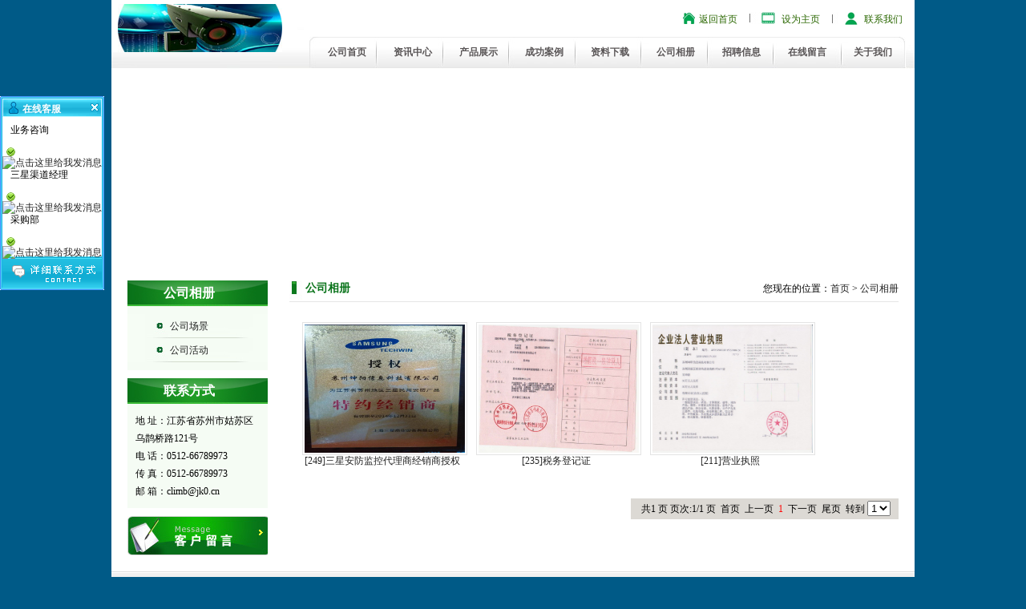

--- FILE ---
content_type: text/html
request_url: http://www.jk0.cn/jk0/albumtlist/list-15-1.html
body_size: 4788
content:
<!DOCTYPE html PUBLIC "-//W3C//DTD XHTML 1.0 Transitional//EN" "http://www.w3.org/TR/xhtml1/DTD/xhtml1-transitional.dtd">
<html xmlns="http://www.w3.org/1999/xhtml">
<head>
<meta http-equiv="Content-Type" content="text/html; charset=gb2312" />
<title>公司相册-苏州监控安装 安防报警门禁 弱电网络工程 苏州监控维修 电子围栏 系统集成- 坤阳信息弱电系统公司</title>
<meta name="Keywords" content="IT外包/系统集成/电脑/服务器/防火墙/无纸传真/虚拟化/云存储/加密/网络控管/网站/企业IT方案/监控门禁/电子围栏/打印机," >
<meta name="Description" content="坤阳信息弱电系统公司，三星民用系列安防监控苏州总代理商，专业从事监控、安防、门禁、电子围栏、考勤、通信、网络产品设计、销售、代理与工程安装、弱电维护、系统集成、机房建设、" >
<link type="text/css" href="/Templates/green/css/public.css" rel="stylesheet" />
<link type="text/css" href="/Templates/green/css/front.css" rel="stylesheet" />
<script type="text/javascript" src="/Templates/green/js/jquery1.4.2.js"></script>
<script type="text/javascript" src="/Templates/green/js/front.js"></script>
<script type="text/javascript" src="/Templates/green/js/productlist_roll.js"></script>
</head>

<body>
<div class="header">
    <div class="top1">
	    <h3>
		<script src="/js/comm.js" type="text/javascript"></script>
		<img src="/Templates/green/images/logo.jpg" alt="坤阳信息弱电系统" /></h3>
		<ul class="top_nav">
		    <li class="li1"><a href="/">返回首页</a></li>
			<li class="li2"><A href="#" class=homepage  onclick="setHomepage();">设为主页</A> </li>
			<li class="li3"><a href="/jk0/about/about-107.html">联系我们</a></li>
		</ul>
		<div class="nav">
		    <ul>
             <li><a href="/">公司首页</a></li>
            
			    <li><a href="/jk0/newslist/list-1-1.html">资讯中心</a></li>
                
			    <li><a href="/jk0/productlist/list-5-1.html">产品展示</a></li>
                
			    <li><a href="/jk0/albumtlist/list-109-1.html">成功案例</a></li>
                
			    <li><a href="/jk0/downlist/list-8-1.html">资料下载</a></li>
                
			    <li><a href="/jk0/albumtlist/list-15-1.html">公司相册</a></li>
                
			    <li><a href="/jk0/jobtlist/list-11-1.html">招聘信息</a></li>
                
			    <li><a href="/gbook/">在线留言</a></li>
                
			    <li><a href="/jk0/about/about-19.html">关于我们</a></li>
                

			</ul>
		</div>
	</div>
	<div class="top2">
<SCRIPT language=JavaScript type=text/javascript>
var swf_width='1002';
var swf_height='244';
var configtg='0xffffff:文字颜色|2:文字位置|0x000000:文字背景颜色|30:文字背景透明度|0xffffff:按键文字颜色|0x4f6898:按键默认颜色|0x000033:按键当前颜色|6:自动播放时间|3:图片过渡效果|1:是否显示按钮|_blank:打开新窗口';
var files='/upload/slide/kv_4.jpg|/upLoad/slide/month_1404/201404021357248954.jpg|/upLoad/slide/month_1109/201109301842008590.jpg|/upLoad/slide/month_1109/201109301841433233.jpg';
var links='http://www.jk0.cn/jk0/productlist/list-5-1.html|http://www.jk0.cn/jk0/productlist/list-6-1.html|http://www.jk0.cn/list/?5_1.html|http://www.jk0.cn/about/?19.html';
var texts='三星监控苏州总代理|三星安防监控摄像机SCO系列|专业监控安防弱电--只做精品树立品牌|感激您选择苏州坤阳--您的信任我们的原动力';
document.write('<object classid="clsid:d27cdb6e-ae6d-11cf-96b8-444553540000" codebase="http://fpdownload.macromedia.com/pub/shockwave/cabs/flash/swflash.cab#version=6,0,0,0" width="'+ swf_width +'" height="'+ swf_height +'">');
document.write('<param name="movie" value="/flash/slideflash.swf"><param name="quality" value="high">');
document.write('<param name="menu" value="false"><param name=wmode value="opaque">');
document.write('<param name="FlashVars" value="bcastr_file='+files+'&bcastr_link='+links+'&bcastr_title='+texts+'&bcastr_config='+configtg+'">');
document.write('<embed src="/flash/slideflash.swf" wmode="opaque" FlashVars="bcastr_file='+files+'&bcastr_link='+links+'&bcastr_title='+texts+'&bcastr_config='+configtg+'& menu="false" quality="high" width="'+ swf_width +'" height="'+ swf_height +'" type="application/x-shockwave-flash" pluginspage="http://www.macromedia.com/go/getflashplayer" />'); document.write('</object>'); 
</SCRIPT>

	</div>
</div>

<div class="wrap list_wrap">
    <div class="column_l">
	    <div class="gywm">
		    <h4>公司相册</h4>
			<ul>
            
			    <li><a href="/jk0/albumtlist/list-16-1.html">公司场景</a></li>
            
			    <li><a href="/jk0/albumtlist/list-17-1.html">公司活动</a></li>
            

			</ul>
		</div>
		<span class="height_10"></span>
		<div class="lxfs">
		    <h4>联系方式</h4>
			<p>
			地  址：江苏省苏州市姑苏区乌鹊桥路121号<br />
			电  话：0512-66789973<br />
			传  真：0512-66789973<br />
			邮  箱：climb@jk0.cn<br />
			</p>
		</div>
		<p class="message"><a href="/gbook/" title="在线留言">在线留言</a></p>
	</div>
	
	<div class="column_m">
		    <div class="bt">
			    <h4>公司相册</h4><span>您现在的位置：<a href="/">首页</a> > <a href="/jk0/albumtlist/list-15-1.html">公司相册</a></span>
			</div>
			<DIV class=posts>
                
                    <UL class=productlist>
                         
                        <li>
                            <a href="/jk0/album/2014-8-8/249.html" title="三星安防监控代理商经销商授权证书" ><img class="attachment-small" src="/upLoad/album/month_1408/201408141858182243.jpg"  title="三星安防监控代理商经销商授权证书"  alt="三星安防监控代理商经销商授权证书"  /></a>
                            <A href="/jk0/album/2014-8-8/249.html" title="三星安防监控代理商经销商授权证书" class="product_name">[249]三星安防监控代理商经销商授权证书</A>  
                        </li>                        
                         
                        <li>
                            <a href="/jk0/album/2014-1-24/235.html" title="税务登记证" ><img class="attachment-small" src="/upLoad/album/month_1401/201401241514494563.jpg"  title="税务登记证"  alt="税务登记证"  /></a>
                            <A href="/jk0/album/2014-1-24/235.html" title="税务登记证" class="product_name">[235]税务登记证</A>  
                        </li>                        
                         
                        <li>
                            <a href="/jk0/album/2013-10-23/211.html" title="营业执照" ><img class="attachment-small" src="/upLoad/album/month_1310/201310232238517836.jpg"  title="营业执照"  alt="营业执照"  /></a>
                            <A href="/jk0/album/2013-10-23/211.html" title="营业执照" class="product_name">[211]营业执照</A>  
                        </li>                        
                           
                    </UL>
                    <DIV class=clear></DIV>
                
                </DIV>
			<div class="pagelink"><span> 共1 页 页次:1/1 页</span><span class='nolink'>首页</span><span class='nolink'>上一页</span><span><font color=red>1</font></span><span class='nolink'>下一页</span><span class='nolink'>尾页</span> 转到 <SELECT NAME="select" ONCHANGE="var jmpURL=this.options[this.selectedIndex].value ; if(jmpURL!='') {window.location=jmpURL;} else {this.selectedIndex=0 ;}" ><option value=/jk0/albumtlist/list-15-1.html  selected=selected>1</option></SELECT>
			</div>
		</div>
		<div class="clearboth"></div>
</div>

<script type="text/javascript" src="/js/share.js"></script><script type="text/javascript" src="/inc/AspCms_Statistics.asp"></script><div class="footer">
    <div class="footer_nav">
	    <span><a href="/">首页</a><a href="/jk0/newslist/list-1-1.html">资讯中心</a><a href="/jk0/productlist/list-5-1.html">产品展示</a><a href="/jk0/albumtlist/list-109-1.html">成功案例</a><a href="/jk0/downlist/list-8-1.html">资料下载</a><a href="/jk0/albumtlist/list-15-1.html">公司相册</a><a href="/jk0/jobtlist/list-11-1.html">招聘信息</a><a href="/gbook/">在线留言</a><a href="/jk0/about/about-19.html">关于我们</a></span>
	</div>
	<div class="copy">工信部备案号：<a href="http://www.beian.miit.gov.cn">苏ICP备12049314号</a> 版权所有：苏州坤阳信息科技有限公司 <script language="javascript" type="text/javascript" src="http://js.users.51.la/16384494.js"></script>
<noscript><a href="http://www.51.la/?16384494" target="_blank"><img alt="我要啦免费统计" src="http://img.users.51.la/16384494.asp" style="border:none" /></a></noscript>

<div style="width:300px;margin:0 auto; padding:20px 0;">
		 		<a target="_blank" href="http://www.beian.gov.cn/portal/registerSystemInfo?recordcode=32050802010724" style="display:inline-block;text-decoration:none;height:20px;line-height:20px;"><img src="" style="float:left;"/><p style="float:left;height:20px;line-height:20px;margin: 0px 0px 0px 5px; color:#939393;"><img src="http://www.beian.gov.cn/img/ghs.png" />苏公网安备32050802010724号</p></a>
		 	</div><br />
</div>
</div><LINK rev=stylesheet href="/Images/qq/qqkf1/default.css" type=text/css rel=stylesheet>
<DIV id=kefu_pannel style="Z-INDEX: 30000; FILTER: alpha(opacity=85); left: 0px; POSITION: absolute; TOP: 120px">
<TABLE cellSpacing=0 cellPadding=0 border=0>
<THEAD id=kefu_pannel_top>
<TR>
<TH class=kefu_Title><SPAN class=kefu_shut id=kefu_ctrl onclick=HideKefu()></SPAN>
<H2 class=txtCut>在线客服</H2></TH></TR></THEAD>
<TBODY id=kefu_pannel_mid>
<TR>
<TD height=3></TD></TR>
<TR>
<TD>
<div class=kefu_box ><span  style="padding-left:10px;">业务咨询</span></div><DIV class=kefu_box onmouseover="this.className='kefu_boxOver'" onmouseout="this.className='kefu_box'"><SPAN class=kefu_image><IMG src="/Images/qq/qqkf1/icon_person_stat_online.gif"></SPAN><a target="_blank" href="http://wpa.qq.com/msgrd?v=3&uin=70598086&amp;site=qq&menu=yes"><img border="0" src="http://wpa.qq.com/pa?p=2:70598086:47" alt="点击这里给我发消息" title="点击这里给我发消息"/></a></DIV>
<div class=kefu_box ><span  style="padding-left:10px;">三星渠道经理</span></div><DIV class=kefu_box onmouseover="this.className='kefu_boxOver'" onmouseout="this.className='kefu_box'"><SPAN class=kefu_image><IMG src="/Images/qq/qqkf1/icon_person_stat_online.gif"></SPAN><a target="_blank" href="http://wpa.qq.com/msgrd?v=3&uin=4651978&amp;site=qq&menu=yes"><img border="0" src="http://wpa.qq.com/pa?p=2:4651978:47" alt="点击这里给我发消息" title="点击这里给我发消息"/></a></DIV>
<div class=kefu_box ><span  style="padding-left:10px;">采购部</span></div><DIV class=kefu_box onmouseover="this.className='kefu_boxOver'" onmouseout="this.className='kefu_box'"><SPAN class=kefu_image><IMG src="/Images/qq/qqkf1/icon_person_stat_online.gif"></SPAN><a target="_blank" href="http://wpa.qq.com/msgrd?v=3&uin=121224035&amp;site=qq&menu=yes"><img border="0" src="http://wpa.qq.com/pa?p=2:121224035:47" alt="点击这里给我发消息" title="点击这里给我发消息"/></a></DIV>
</TD></TR>
<TR>
<TD height=3></TD></TR></TBODY>
<TFOOT id=kefu_pannel_btm>
<TR style="CURSOR: hand" onclick="parent.location='http://www.jk0.cn/jk0/about/about-107.html';">
<TD class=kefu_other></TD></TR></TFOOT></TABLE></DIV>
<SCRIPT language=JavaScript src="/Images/qq/qqkf1/qqkf.js"></SCRIPT>


<script src="/js/piaofu.js" language="JavaScript"></script><script src="/inc/AspCms_AdvJs.asp?type=pf" language="JavaScript"></script>
<script src="/inc/AspCms_AdvJs.asp?type=dl" language="JavaScript"></script>
<script src="/inc/AspCms_AdvJs.asp?type=tc" language="JavaScript"></script>
</body>
</html>

--- FILE ---
content_type: text/css
request_url: http://www.jk0.cn/Templates/green/css/public.css
body_size: 1335
content:
@charset "gb2312";
/**
*   Made by cgq
*   版本：1.0.0
*   2011.06.15
**/

html, body, div, p, ul,ol, li, dl, dt, dd, h1, h2, h3, h4, h5, h6, form, input, select, button, textarea, iframe, frameset, table, th, tr, td, fieldset { margin: 0; padding: 0; }

/* IE5.xIE6бbug */ 
* html body{overflow: visible;} 
* html iframe, * html frame{overflow: auto;} 
* html frameset{overflow: hidden;} 

/* body */ 
body{color:#000; font:12px/22px "宋体";} 
i, em, cite { font-style: normal; }

/* a */ 
a, a:link { color: #222; text-decoration: none; }
a:visited {  }
a:active, a:hover { text-decoration: none; color:#5f5b5a; }
a:focus { outline: none; }

/* form */ 
textarea,input{ word-wrap:break-word;word-break:break-all;} 
input {vertical-align:middle;font-size:12px}
.button {vertical-align:middle;font-size:12px}
.button { cursor: pointer; }

/* li */ 
ul,li{list-style-type:none;} 

/* img */ 
img{border:0 none; vertical-align:middle;} 

/* h* */ 
h1{ font-size:24px;} 
h2{ font-size:20px;} 
h3{ font-size:18px;} 
h4{ font-size:16px;} 
h5{ font-size:14px;} 
h6{ font-size:12px;} 

/* mouse */ 
.pointer{cursor:pointer;} 

/* text */ 
.t_l{text-align:left;} 
.t_c{text-align:center;} 
.t_r{text-align:right;} 

/* auto */ 
.break{word-break:break-all;word-wrap:break-word;} 
.no_break{word-break:keep-all;word-wrap:normal;} 

/* float */ 
.fl, .fr { display: inline; float: left; }
.fr { float: right; }

/* unline */ 
.text_un{text-decoration:underline;} 
.text_no{text-decoration:none;} 

/* hidden */ 
.o_hidden{overflow:hidden;} 

/* dis_no */ 
.none{display:none;} 
.block {display:block;} 

/* border */ 
.b_no{border:none;}
.b_no_l{border-left:none;}
.b_no_r{border-right:none;}
.b_no_t{border-top:none;}
.b_no_b{border-bottom:none;}

/* margin */ 
.ml10 { margin-left:10px;}
.mb10 { margin-bottom:10px;}
.mr10 { margin-right:10px;}
.mt10 { margin-top:10px;}

/* padding */ 
.p_t10{ padding-top:10px;}
.p_t20{ padding-top:20px;}

/* padding */ 
.height_10{ height:10px; display:block; clear:both; overflow:hidden;}
.height_20{ height:20px; display:block; clear:both; overflow:hidden;}

/*********闭合盒子处理**********/
.clearfix:after {content:"24dq"; display:block; height:0; clear:both; visibility:hidden;}
.clearfix {display:inline-block;}
/* Hides from IE-mac \*/
* html .clearfix {height:1%;}.clearfix {display:block;}
/* End hide from IE-mac */

/*********清除浮动处理**********/
.clearboth { clear:both; display:block; height:0;font-size:0; overflow:hidden;}

/*color*/
.gray_background{ background-color:#F8F8F8;}
.blue_background{ background-color:#ECF1F4;}
.green_color{ color:#67920D;}
.white_color{ color:#fff;}
.black_color{ color:#000;}


--- FILE ---
content_type: text/css
request_url: http://www.jk0.cn/Templates/green/css/front.css
body_size: 3551
content:
@charset "gb2312";
/**
*   Made by cgq
**/

/*index.html==========================*/
body{ background-color:#005A87; }
.header, .wrap, .footer{ margin:0 auto; width:1002px; background-color:#fff;}

/*header*/
.top1{ background:url(../images/1283490633.jpg) repeat-x 0 bottom; height:86px; overflow:hidden; position:relative;}
.top1 h3{ float:left; padding:5px 0 0 0;}
.top1 h3 img{ width:213px; height:60px; overflow:hidden;}
.top_nav{ float:right; margin-top:15px;}
.top_nav li{ float:left; height:16px; font:normal 12px "宋体"; line-height:18px; overflow:hidden;  background:url(../images/home.jpg) no-repeat 0 0; padding-left:20px; padding-right:15px;}
.top_nav li a{ color:#2A6701;}
.top_nav li a:hover{ text-decoration:underline;}
.top_nav li span{ padding:0 10px; color:#747474;}
.top_nav li.li2{ background-image:url(../images/bookmark.jpg); padding-left:40px;}
.top_nav li.li3{ background-image:url(../images/mail.jpg); padding-left:40px;}

.nav{ width:745px; height:39px; position:absolute; bottom:1px; right:10px; background:url(../images/menubg.jpg) no-repeat 0 0; overflow:hidden;}
.nav ul{ padding-left:6px;}
.nav li{ float:left; line-height:39px; width:82px; text-align:center; overflow:hidden;}
.nav li a{ font-weight:bold; color:#5A5657;}
.nav li a:hover{ color:#2A6701;}

/*wrap*/
.wrap{  padding-bottom:20px;}
.column_l, .column_m, column_r{ float:left; overflow:hidden;}
.column_l{width:180px; padding-left:20px; margin-right:20px;}
.login{ height:140px; background:url(../images/title3.jpg) no-repeat 0 0;}
.login h4{ height:35px; overflow:hidden; text-indent:-200px;}
.login li{ margin:0 auto; width:140px; color:#999; height:20px; margin-top:5px;}
.login li input{ width:102px; height:18px; line-height:18px; border:1px solid #E2E3EA; border-top-color:#ABADB3;}
.login li.btn input{ width:72px; height:26px; overflow:hidden; background:url(../images/submit.jpg) no-repeat 0 0; border:none; cursor:pointer; margin-left:35px;}

.kfzx, .message{ width:178px; height:50px; background:url(../images/1283493137.jpg) no-repeat 0 0; overflow:hidden; text-indent:-200px; margin-top:10px;}
 .message{ height:49px; background-image:url(../images/1283493085.jpg);}
 .kfzx a, .message a{ display:block; height:49px;}
 .fwrx{ width:178px; height:84px; overflow:hidden; background:url(../images/tel.jpg); margin-top:10px;}
 .fwrxfont{ color:#FC6806; font-size:15px; font-weight:bold; margin-top:35px; margin-left:10px;display:block; height:20px;}
 
.column_m{ width:520px; overflow:hidden; margin-top:20px;}
.column_m .bt{ height:19px; background:url(../images/title1.jpg) no-repeat 0 0; text-indent:-1000px;}
.news .nr{ padding-top:10px;}
.news .nr p, .news .nr ul{ float:left;}
.news .nr p img{ width:105px; height:105px; overflow:hidden;}
.news .nr ul{ padding-left:20px;}
.news .nr ul li{ width:395px; height:26px; line-height:25px; background:url(../images/listt.jpg) no-repeat 0 bottom; overflow:hidden; color:#666; position:relative;}
.news .nr ul li a{ margin-left:16px; color:#666;}
.news .nr ul li a:hover{ color:#FBAB00;}
.news .nr ul li span{ position:absolute; top:0; right:0;}

.search{ height:35px; background:url(../images/title4.jpg) no-repeat 0 0; padding-left:10px; margin-top:20px;}
.search form{ background:url(../images/title4.jpg) no-repeat right 0; padding-right:10px;}
.search ul{ padding:6px 0 0 15px;}
.search li{ float:left; height:24px; line-height:24px; overflow:hidden; color:#666; padding-left:10px;}
.search li span{ display:inline-block; height:24px; background:url(../images/index.jpg) no-repeat 0 0; padding:0 5px;}
.search li span input{ width:120px; height:24px; line-height:24px; background:none; border:none;}
.search li.btn input{ width:56px; height:64px; overflow:hidden; background:url(../images/search6.jpg) no-repeat 0 0; border:none; cursor:pointer;}

.product_scroll{ margin-top:20px; border:1px solid #DEDEDE; padding:10px 20px 0 20px; position:relative;}
.product_scroll_inner{ height:113px; overflow:hidden;}
.product_scroll ul{ width:140px; float:left; padding:0 9px; overflow:hidden; }
.product_scroll li img{ width:134px; height:80px; padding:2px; border:1px solid #E8E8E8; overflow:hidden;}
.product_scroll li.text{ height:26px; line-height:26px; overflow:hidden; white-space:nowrap; background:url(../images/tbg.jpg) repeat-x 0 0; text-align:center; margin-top:1px;}
.product_scroll .btn_l, .product_scroll .btn_r{ display:block; width:12px; height:55px; background:url(../images/roll.jpg) no-repeat 0 0; position:absolute; top:35px; cursor:pointer;}
.product_scroll .btn_l{ left:0;}
.product_scroll .btn_r{ background:url(../images/roll.jpg) no-repeat right 0; right:0;}
.product_scroll li a{ line-height:22px;}
 
.column_r{ float:right; width:222px; padding-right:20px; overflow:hidden; margin-top:20px;}
.company .bt{ height:19px; background:url(../images/title2.jpg) no-repeat 0 0; text-indent:-1000px;}
.company .nr{  padding-top:10px; color:#505050;}
.company .nr .text{ line-height:18px;}
.company .nr .text p{ text-indent:24px; padding-top:7px;}

.friendlink{ margin:0 auto; width:966px; height:62px; background:url(../images/1283504010.jpg) no-repeat 0 0; overflow:hidden; margin-top:20px;}
.friendlink .bt{ float:left; width:66px; height:62px; overflow:hidden; text-indent:-100px;}
.friendlink .nr{ float:left; width:860px; padding-left:20px;}
.friendlink .nr a, .friendlink .nr a img{ float:left;margin:10px 10px 0 0; width:auto; height:18px; line-height:18px; }


/*footer*/
.footer{ padding:20px 0; background:url(../images/1273717948.jpg) repeat-x 0 0; text-align:center; color:#5C5C5C;}
.footer_nav span{ border-left:1px solid #DEDEDE;}
.footer_nav a{ padding:0 5px; border-right:1px  solid #DEDEDE; color:#5C5C5C;}
.footer_nav a:hover{ text-decoration:underline;}

/*list.html==================================*/
.list_wrap .column_l{ width:175px; padding-top:20px;}
.list_wrap .column_l h4{ height:32px; line-height:32px;background:url(../images/title785.jpg) no-repeat 0 0; color:#FFFFFF; font-family:微软雅黑; font-weight:bold; padding-left:45px; overflow:hidden;}
.list_wrap .gywm, .list_wrap .lxfs{ background-color:#F5FCF4;}
.list_wrap .gywm ul{ padding:10px 0;}
.list_wrap .gywm li{ height:30px; line-height:30px; background:url(../images/dot2.jpg) no-repeat 0 0; overflow:hidden;}
.list_wrap .gywm li a{ display:block; width:130px; margin:0 auto; text-indent:30px;}
.list_wrap .gywm li a:hover{ color:#9C1E21;}
.list_wrap .lxfs h4{ background-image:url(../images/title782.jpg);}
.list_wrap .lxfs p{ padding:10px 10px; line-height:22px;}

.list_wrap .column_m{  width:760px; float:right; padding-right:20px;}
.list_wrap .column_m .bt{ height:27px; line-height:20px; background:url(../images/title792.jpg) no-repeat 0 0; text-indent:0; position:relative;}
.list_wrap .column_m .bt h4{ font-size:14px; color:#09731A; padding-left:20px;}
.list_wrap .column_m .bt span{ position:absolute; right:0; top:0;}
.list_wrap .column_m .nr ul{ padding-top:20px;}
.list_wrap .column_m .nr li{ padding-left:20px; margin-top:10px; height:30px; position:relative; background:url(../images/line.jpg) no-repeat 0 bottom;}
.list_wrap .column_m .nr li a:hover{ color:#FFA605; text-decoration:underline;}
.list_wrap .column_m .nr li span{ position:absolute; right:0; top:0; color:#999;}

.pagelink{ float:right; height:26px; line-height:26px; background-color:#DCD9D4; margin:20px 0 0 0; padding:0 10px;}
.pagelink a, .pagelink span{ padding:0 3px;}
.pagelink a.on, .pagelink a:hover{ color:#F9003B;}

/*singel.html==================================*/
.singel_wrap .nr_bt{ margin-bottom:20px; margin-top:40px;}
.singel_wrap .nr_bt h5{ font-size:24px; color:#333; text-align:center;}
.singel_wrap .nr_bt h6{ text-align:center; font:normal 12px "宋体"; color:#333; padding:5px 0; background-color:#F7F7F7; border:1px solid #E8E8E8; margin-top:20px;}
.singel_wrap .nr_text{ font-size:14px; line-height:26px; color:#333;}

.posts {
	PADDING-RIGHT: 10px; PADDING-LEFT: 10px; PADDING-BOTTOM: 0px; OVERFLOW: hidden; WIDTH: 655px; LINE-HEIGHT: 22px; PADDING-TOP: 0px
}
.posts P {
	MARGIN-BOTTOM: 10px
}
.single {
	PADDING-RIGHT: 15px; PADDING-LEFT: 15px; PADDING-BOTTOM: 0px; WIDTH: 645px; PADDING-TOP: 0px
}
.single H2 {
	FONT-SIZE: 18px; PADDING-BOTTOM: 10px; MARGIN: 20px 0px; COLOR: #222; BORDER-BOTTOM: #ddd 1px solid; TEXT-ALIGN: center
}
.postlist {
	MARGIN: 15px 0px 0px
}
.postlist LI {
	PADDING-LEFT: 12px; BACKGROUND: url(../images/arrow.gif) no-repeat 0px 14px; FLOAT: left; WIDTH: 640px; LINE-HEIGHT: 32px; BORDER-BOTTOM: #ddd 1px dashed; HEIGHT: 32px
}
.postlist LI H3 {
	FONT-WEIGHT: normal; FONT-SIZE: 12px; FLOAT: left; WIDTH: 500px
}
.postlist LI SPAN {
	FLOAT: right; WIDTH: 80px; COLOR: #666; TEXT-ALIGN: right
}
.productlist {
	MARGIN-TOP: 20px
}
.productlist LI {
	PADDING-RIGHT: 6px; PADDING-LEFT: 6px; FLOAT: left; PADDING-BOTTOM: 0px; MARGIN: 5px 0px 10px; OVERFLOW: hidden; WIDTH: 205px; PADDING-TOP: 0px; HEIGHT: 190px
}
.productlist LI IMG {
	BORDER-RIGHT: #e4e4e4 1px solid; PADDING-RIGHT: 2px; BORDER-TOP: #e4e4e4 1px solid; PADDING-LEFT: 2px; PADDING-BOTTOM: 2px; BORDER-LEFT: #e4e4e4 1px solid; WIDTH: 200px; PADDING-TOP: 2px; BORDER-BOTTOM: #e4e4e4 1px solid; HEIGHT: 160px
}
.productlist LI .product_name {
	DISPLAY: block; OVERFLOW: hidden; WIDTH: 200px; LINE-HEIGHT: 15px; HEIGHT: 15px; TEXT-ALIGN: center
}
.sidebar {
	FLOAT: left; OVERFLOW: hidden; WIDTH: 250px
}
.sidebar H3 {
	PADDING-RIGHT: 5px; PADDING-LEFT: 10px; FONT-SIZE: 14px; BACKGROUND: url(../images/bg.png) no-repeat 0px -131px; FLOAT: left; PADDING-BOTTOM: 6px; WIDTH: 230px; COLOR: #0b3779; PADDING-TOP: 8px
}
.sidebar UL {
	FLOAT: left; WIDTH: 250px
}
.sidebar UL LI {
	FLOAT: left; MARGIN-BOTTOM: 20px
}
.sidebar UL LI.widget_text {
	PADDING-RIGHT: 0px; PADDING-LEFT: 0px; PADDING-BOTTOM: 0px; PADDING-TOP: 0px
}
.sidebar UL LI.widget DIV {
	CLEAR: both; PADDING-RIGHT: 10px; PADDING-LEFT: 10px; PADDING-BOTTOM: 0px; LINE-HEIGHT: 20px; PADDING-TOP: 15px
}
.sidebar UL LI UL {
	MARGIN-TOP: 15px; FLOAT: left
}
.sidebar UL LI UL LI {
	PADDING-LEFT: 10px; BACKGROUND: url(../images/spot.gif) no-repeat 0px 6px; MARGIN: 6px 4px 5px; OVERFLOW: hidden; WIDTH: 230px
}
.sidebar UL LI UL LI UL {
	MARGIN-TOP: 5px; WIDTH: 230px; BORDER-TOP-STYLE: none; BORDER-RIGHT-STYLE: none; BORDER-LEFT-STYLE: none; BORDER-BOTTOM-STYLE: none
}
.sidebar UL LI UL.sub LI {
	PADDING-LEFT: 0px; BACKGROUND: none transparent scroll repeat 0% 0%
}
.sidebar UL LI UL.sub LI A:link {
	PADDING-RIGHT: 5px; DISPLAY: block; PADDING-LEFT: 22px; FONT-WEIGHT: bold; BACKGROUND: url(../images/arrow.gif) no-repeat 10px 7px; PADDING-BOTTOM: 10px; WIDTH: 210px; COLOR: #333; PADDING-TOP: 2px; BORDER-BOTTOM: #e6e6e6 1px solid; TEXT-DECORATION: none
}
.sidebar UL LI UL.sub LI A:visited {
	PADDING-RIGHT: 5px; DISPLAY: block; PADDING-LEFT: 22px; FONT-WEIGHT: bold; BACKGROUND: url(../images/arrow.gif) no-repeat 10px 7px; PADDING-BOTTOM: 10px; WIDTH: 210px; COLOR: #333; PADDING-TOP: 2px; BORDER-BOTTOM: #e6e6e6 1px solid; TEXT-DECORATION: none
}
.sidebar UL LI UL.sub LI A:hover {
	BACKGROUND: url(../images/arrow_hover.gif) no-repeat 10px 7px; COLOR: #0b3779; BORDER-BOTTOM: #ccc 1px solid
}
.sidebar UL LI UL.sub .current_page_item {
	BACKGROUND: url(../images/arrow_hover.gif) no-repeat 10px 7px; BORDER-BOTTOM: #ccc 1px solid
}
.sidebar UL LI UL.sub .current_page_item A:link {
	FONT-WEIGHT: bold; BACKGROUND: none transparent scroll repeat 0% 0%; COLOR: #0b3779
}
.sidebar UL LI UL.sub .current_page_item A:visited {
	FONT-WEIGHT: bold; BACKGROUND: none transparent scroll repeat 0% 0%; COLOR: #0b3779
}
.sidebar UL LI UL.sub .current_page_item A:hover {
	FONT-WEIGHT: bold; BACKGROUND: none transparent scroll repeat 0% 0%; COLOR: #0b3779
}


--- FILE ---
content_type: application/x-javascript
request_url: http://www.jk0.cn/Images/qq/qqkf1/qqkf.js
body_size: 408
content:
function HideKefu(){
    obj=document.getElementById("kefu_pannel");
    obj.style.display='none';
}
lastScrollYser = 0;
function HeartBeatser()
{
    diffY= document.body.scrollTop+document.documentElement.scrollTop;
    obj=document.getElementById("kefu_pannel");
    percent =1*(diffY-lastScrollYser);
    if(percent>0)
    {
         percent = Math.ceil(percent);
     }
    else
    {
         percent = Math.floor(percent);
    }
    obj.style.top=(parseInt(obj.style.top,10)+percent)+"px";
    lastScrollYser = lastScrollYser+percent;
}
window.setInterval("HeartBeatser()",1);